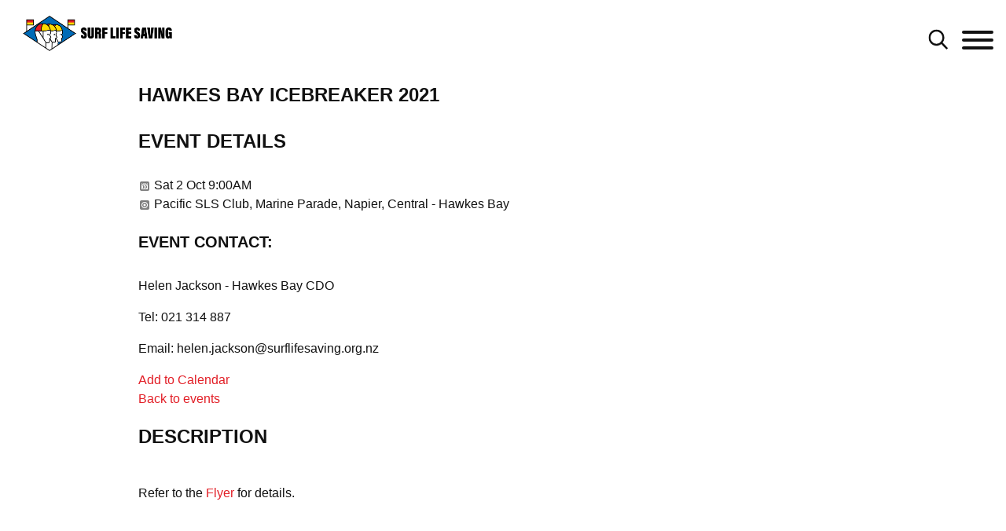

--- FILE ---
content_type: text/html; charset=utf-8
request_url: https://www.surflifesaving.org.nz/calendar/2021/october/hawkes-bay-icebreaker-2021
body_size: 18150
content:

<!DOCTYPE html>
<html class="no-js" lang="">
<head>
    <meta charset="utf-8">
    <meta http-equiv="X-UA-Compatible" content="IE=edge,chrome=1">
        <link rel="canonical" href="https:///calendar/2021/october/hawkes-bay-icebreaker-2021" />

    <title> Surf Lifesaving NZ - Hawkes Bay Icebreaker 2021</title>

    <meta name="viewport" content="width=device-width, initial-scale=1.0">
    <meta name="description" content="The surf calendar shows a list of all events across the organisation including sport, lifesaving, organisation and more" />
    <meta name="keywords" content="Calendar, " />

    <script type="text/javascript" src="https://ajax.googleapis.com/ajax/libs/jquery/1.11.3/jquery.min.js"></script>


    <link rel="shortcut icon" type="image/x-icon" href="/favicon.ico" />

    <link rel="stylesheet" href="https://fonts.googleapis.com/css?family=Righteous|Titan&#x2B;One">

    
    <link rel="stylesheet" href="/css/fonts.css?v=_aNd69H7e-DiewAxDDgLU37NsmQ_N-J3E6cq7ifrhtE" />
    <link rel="stylesheet" href="/css/slick.css?v=igZ1O_aKRurpLuGJssQ0H-isykSdS_qAd7h2MpcedB8" />
    <link rel="stylesheet" href="/css/main.css?v=dt7WYfz9j372sPeuRu6FHBZVO5nvCxP_LM3IeNLZKhU" />


    
        
    <!-- Google Tag Manager -->
    <script nonce="g&#x2B;GwcXQIapSAbRO0HwQnD9jo">
        (function (w, d, s, l, i) {
            w[l] = w[l] || []; w[l].push({
                'gtm.start':
                    new Date().getTime(), event: 'gtm.js'
            }); var f = d.getElementsByTagName(s)[0],
                j = d.createElement(s), dl = l != 'dataLayer' ? '&l=' + l : ''; j.async = true; j.src =
                    'https://www.googletagmanager.com/gtm.js?id=' + i + dl; f.parentNode.insertBefore(j, f);
        })(window, document, 'script', 'dataLayer', 'GTM-PRSSQWT');</script>
    <!-- End Google Tag Manager -->

    
</head>
<body>
    <nav>
    <div class="container-wide">
        <div class="row desktop-nav">
            <div class="col-xs-12">
                <ul class="external-links pull-right">
                        <li>
                            <a href="https://memberportal.surflifesaving.org.nz/">Member Portal</a>
                        </li>

                        <li>
                            <a href="https://www.facebook.com/surflifesaving" target="_blank">
                                <img class="social-logo" src="/images/social/facebook.png" />
                            </a>
                        </li>
                        <li>
                            <a href="https://www.youtube.com/channel/UC8_sAC1IXaYZcENqh2EdmLQ?view_as=subscriber" target="_blank">
                                <img class="social-logo youtube" src="/images/social/youtube.png" />
                            </a>
                        </li>
                        <li>
                            <a href="https://www.instagram.com/surflifesavingnz/" target="_blank">
                                <img class="social-logo" src="/images/social/instagram.png" />
                            </a>
                        </li>
                        <li>
                            <a href="https://www.twitter.com/slsnz" target="_blank">
                                <img class="social-logo twitter" src="/images/social/twitter.png" />
                            </a>
                        </li>

                </ul>
            </div>
        </div>
            <div class="row desktop-nav search-nav animated fadeIn hidden">
                <div class="col-xs-2">
                    <a href="/"><img class="logo" src="/images/logos/SLSNZ-Logo-19-2025-Hoz.png" /></a>
                </div>
                <div class="col-xs-10">
                    <div class="search-menu">
                        <form action="/search/">
                            <input type="text" name="t" class="search-text" placeholder="Search entire site" />
                            <input type="submit" value="Search" class="btn" />
                        </form>
                        <a href="#" class="search-btn text-red">Cancel</a>
                    </div>
                        <div class="most-popular">
                            <h4 class="text-black">Most Popular</h4>
                            <ul>
                                    <li>
                                        <a href="" target="_blank"></a>
                                    </li>

                            </ul>
                        </div>
                </div>
            </div>
        <div class="row desktop-nav main animated fadeIn">
            <div class="col-xs-2">
                <a href="/"><img class="logo" src="/images/logos/SLSNZ-Logo-19-2025-Hoz.png" /></a>
            </div>
            <div class="col-xs-10 main-nav">
                <ul class="top-level">
        <li class="top-level-list">
                <a class="navigation has-children top-level-link" href="/about-us/">
                    About Us
                </a>

                <ul class="sub-level">
                            <li>
        <a href="/about-us/what-we-do/" class="navigation navigation--link " target="_self"><span>What We Do</span></a>

                            </li>
                            <li>
        <a href="/about-us/governance/" class="navigation navigation--link has-children " target="_self"><span>Governance</span></a>
            <ul class="sub-level side-menu">
                <li>
        <a href="/about-us/governance/our-board/" class="navigation navigation--link " target="_self"><span>Our Board</span></a>
                </li>
                <li>
        <a href="/about-us/governance/constitution/" class="navigation navigation--link " target="_self"><span>Constitution</span></a>
                </li>
                <li>
        <a href="/about-us/governance/strategic-plan-summary/" class="navigation navigation--link " target="_self"><span>Strategic Plan Summary</span></a>
                </li>
            </ul>

                            </li>
                            <li>
        <a href="/about-us/contact-us/" class="navigation navigation--link has-children " target="_self"><span>Contact Us</span></a>
            <ul class="sub-level side-menu">
                <li>
        <a href="/about-us/contact-us/offices/" class="navigation navigation--link " target="_self"><span>Offices</span></a>
                </li>
                <li>
        <a href="/about-us/contact-us/our-team/" class="navigation navigation--link " target="_self"><span>Our Team</span></a>
                </li>
            </ul>

                            </li>
                            <li>
        <a href="/about-us/key-documents/" class="navigation navigation--link has-children " target="_self"><span>Key Documents</span></a>
            <ul class="sub-level side-menu">
                <li>
        <a href="/about-us/key-documents/regulations/" class="navigation navigation--link " target="_self"><span>Regulations</span></a>
                </li>
                <li>
        <a href="/about-us/key-documents/policies/" class="navigation navigation--link " target="_self"><span>Policies</span></a>
                </li>
                <li>
        <a href="/club-management/national-standard-operating-procedures/" class="navigation navigation--link "><span>National Standard Operating Procedures</span></a>
                </li>
                <li>
        <a href="/about-us/key-documents/patrol-statistics/" class="navigation navigation--link " target="_self"><span>Patrol Statistics</span></a>
                </li>
                <li>
        <a href="/about-us/key-documents/annual-reports/" class="navigation navigation--link " target="_self"><span>Annual Reports</span></a>
                </li>
            </ul>

                            </li>
                            <li>
        <a href="/about-us/honours-awards/" class="navigation navigation--link has-children " target="_self"><span>Honours Awards</span></a>
            <ul class="sub-level side-menu">
                <li>
        <a href="/about-us/honours-awards/life-members/" class="navigation navigation--link " target="_self"><span>Life Members</span></a>
                </li>
                <li>
        <a href="/about-us/honours-awards/50-year-badges/" class="navigation navigation--link " target="_self"><span>50 Year Badges</span></a>
                </li>
                <li>
        <a href="/about-us/honours-awards/distinguished-service-awards/" class="navigation navigation--link " target="_self"><span>Distinguished Service Awards</span></a>
                </li>
                <li>
        <a href="/about-us/honours-awards/service-awards/" class="navigation navigation--link " target="_self"><span>Service Awards</span></a>
                </li>
                <li>
        <a href="/about-us/honours-awards/lifeguard-of-the-year/" class="navigation navigation--link " target="_self"><span>Lifeguard of the Year</span></a>
                </li>
                <li>
        <a href="/about-us/honours-awards/bp-rescue-of-the-year/" class="navigation navigation--link has-children " target="_self"><span>bp Rescue of the Year</span></a>
            <ul class="sub-level side-menu">
                <li>
        <a href="/about-us/honours-awards/bp-rescue-of-the-year/bp-rescue-of-the-month/" class="navigation navigation--link " target="_self"><span>bp Rescue of the Month</span></a>
                </li>
            </ul>
                </li>
                <li>
        <a href="/about-us/honours-awards/volunteer-of-the-year/" class="navigation navigation--link " target="_self"><span>Volunteer of the Year</span></a>
                </li>
                <li>
        <a href="/sport/high-performance/nz-team-history/sport-hall-of-fame/" class="navigation navigation--link "><span>Sport Hall of Fame</span></a>
                </li>
            </ul>

                            </li>
                            <li>
        <a href="/about-us/awards-of-excellence/" class="navigation navigation--link " target="_self"><span>Awards of Excellence</span></a>

                            </li>
                            <li>
        <a href="/about-us/history/" class="navigation navigation--link has-children " target="_self"><span>History</span></a>
            <ul class="sub-level side-menu">
                <li>
        <a href="/about-us/history/surf-life-saving-library/" class="navigation navigation--link " target="_self"><span>Surf Life Saving Library</span></a>
                </li>
            </ul>

                            </li>
                            <li>
        <a href="/about-us/calendar/" class="navigation navigation--link " target="_self"><span>Calendar</span></a>

                            </li>
                            <li>
        <a href="/news/" class="navigation navigation--link "><span>News</span></a>

                            </li>
                            <li>
        <a href="/about-us/newsletters/" class="navigation navigation--link has-children " target="_self"><span>Newsletters</span></a>
            <ul class="sub-level side-menu">
                <li>
        <a href="/about-us/newsletters/member-news/" class="navigation navigation--link " target="_self"><span>Member News</span></a>
                </li>
                <li>
        <a href="/about-us/newsletters/club-mail/" class="navigation navigation--link " target="_self"><span>Club Mail</span></a>
                </li>
            </ul>

                            </li>
                </ul>
        </li>
        <li class="top-level-list">
                <a class="navigation has-children top-level-link" href="/stay-safe/">
                    Stay Safe
                </a>

                <ul class="sub-level">
                            <li>
        <a href="/stay-safe/find-a-lifeguarded-beach/" class="navigation navigation--link " target="_self"><span>Find a Lifeguarded Beach</span></a>

                            </li>
                            <li>
        <a href="/stay-safe/beach-safety-messages/" class="navigation navigation--link " target="_self"><span>Beach Safety Messages</span></a>

                            </li>
                            <li>
        <a href="/stay-safe/beach-hazards/" class="navigation navigation--link has-children " target="_self"><span>Beach Hazards</span></a>
            <ul class="sub-level side-menu">
                <li>
        <a href="/stay-safe/beach-hazards/rips/" class="navigation navigation--link " target="_self"><span>Rips</span></a>
                </li>
                <li>
        <a href="/stay-safe/beach-hazards/tides/" class="navigation navigation--link " target="_self"><span>Tides</span></a>
                </li>
                <li>
        <a href="/stay-safe/beach-hazards/waves/" class="navigation navigation--link " target="_self"><span>Waves</span></a>
                </li>
                <li>
        <a href="/stay-safe/beach-hazards/holes/" class="navigation navigation--link " target="_self"><span>Holes</span></a>
                </li>
                <li>
        <a href="/stay-safe/beach-hazards/sun/" class="navigation navigation--link " target="_self"><span>Sun</span></a>
                </li>
            </ul>

                            </li>
                            <li>
        <a href="/stay-safe/activity-hazards/" class="navigation navigation--link has-children " target="_self"><span>Activity Hazards</span></a>
            <ul class="sub-level side-menu">
                <li>
        <a href="/stay-safe/activity-hazards/rock-fishing/" class="navigation navigation--link " target="_self"><span>Rock Fishing</span></a>
                </li>
                <li>
        <a href="/stay-safe/activity-hazards/kai-gathering/" class="navigation navigation--link " target="_self"><span>Kai Gathering</span></a>
                </li>
                <li>
        <a href="/stay-safe/activity-hazards/surfing/" class="navigation navigation--link " target="_self"><span>Surfing</span></a>
                </li>
                <li>
        <a href="/stay-safe/activity-hazards/inflatable-toys/" class="navigation navigation--link " target="_self"><span>Inflatable Toys</span></a>
                </li>
                <li>
        <a href="/stay-safe/activity-hazards/open-water-swimming/" class="navigation navigation--link " target="_self"><span>Open Water Swimming</span></a>
                </li>
            </ul>

                            </li>
                            <li>
        <a href="/stay-safe/beach-coastal-safety-report/" class="navigation navigation--link " target="_self"><span>Beach &amp; Coastal Safety Report</span></a>

                            </li>
                            <li>
        <a href="/stay-safe/beach-coastal-safety-guidelines/" class="navigation navigation--link has-children " target="_self"><span>Beach &amp; Coastal Safety Guidelines</span></a>
            <ul class="sub-level side-menu">
                <li>
        <a href="/stay-safe/beach-coastal-safety-guidelines/public-rescue-equipment/" class="navigation navigation--link " target="_self"><span>Public Rescue Equipment</span></a>
                </li>
            </ul>

                            </li>
                            <li>
        <a href="/stay-safe/surf-education/" class="navigation navigation--link has-children " target="_self"><span>Surf Education</span></a>
            <ul class="sub-level side-menu">
                <li>
        <a href="/stay-safe/surf-education/beach-education/" class="navigation navigation--link " target="_self"><span>Beach Education</span></a>
                </li>
                <li>
        <a href="/stay-safe/surf-education/surf-to-school/" class="navigation navigation--link " target="_self"><span>Surf To School</span></a>
                </li>
            </ul>

                            </li>
                            <li>
        <a href="/stay-safe/event-safety/" class="navigation navigation--link " target="_self"><span>Event Safety</span></a>

                            </li>
                </ul>
        </li>
        <li class="top-level-list">
                <a class="navigation has-children top-level-link" href="/support-us/">
                    Support Us
                </a>

                <ul class="sub-level">
                            <li>
        <a href="/support-us/regular-giving/" class="navigation navigation--link " target="_self"><span>Regular Giving</span></a>

                            </li>
                            <li>
        <a href="/support-us/payroll-giving/" class="navigation navigation--link " target="_self"><span>Payroll Giving</span></a>

                            </li>
                            <li>
        <a href="/support-us/fundraise-for-us/" class="navigation navigation--link " target="_self"><span>Fundraise For Us</span></a>

                            </li>
                            <li>
        <a href="/support-us/become-a-life-guardian/" class="navigation navigation--link " target="_self"><span>Become a Life Guardian</span></a>

                            </li>
                            <li>
        <a href="/support-us/involve-your-business/" class="navigation navigation--link " target="_self"><span>Involve Your Business</span></a>

                            </li>
                            <li>
        <a href="/support-us/slsnz-foundation/" class="navigation navigation--link " target="_self"><span>SLSNZ Foundation</span></a>

                            </li>
                            <li>
        <a href="/support-us/our-partners/" class="navigation navigation--link has-children " target="_self"><span>Our Partners</span></a>
            <ul class="sub-level side-menu">
                <li>
        <a href="/support-us/our-partners/bp/" class="navigation navigation--link " target="_self"><span>BP</span></a>
                </li>
                <li>
        <a href="/support-us/our-partners/sunscreen-partner/" class="navigation navigation--link " target="_self"><span>Sunscreen Partner</span></a>
                </li>
            </ul>

                            </li>
                            <li>
        <a href="/support-us/our-funders/" class="navigation navigation--link " target="_self"><span>Our Funders</span></a>

                            </li>
                            <li>
        <a href="/support-us/donate-today/" class="navigation navigation--link " target="_self"><span>Donate Today</span></a>

                            </li>
                </ul>
        </li>
        <li class="top-level-list">
                <a class="navigation has-children top-level-link" href="/join-us/">
                    Join Us
                </a>

                <ul class="sub-level">
                            <li>
        <a href="/join-us/volunteer/" class="navigation navigation--link " target="_self"><span>Volunteer</span></a>

                            </li>
                            <li>
        <a href="/join-us/become-a-surf-lifeguard/" class="navigation navigation--link " target="_self"><span>Become a Surf Lifeguard</span></a>

                            </li>
                            <li>
        <a href="/join-us/patrol-support/" class="navigation navigation--link " target="_self"><span>Patrol Support</span></a>

                            </li>
                            <li>
        <a href="/join-us/junior-surf/" class="navigation navigation--link " target="_self"><span>Junior Surf</span></a>

                            </li>
                            <li>
        <a href="/join-us/find-a-surf-life-saving-club/" class="navigation navigation--link " target="_self"><span>Find a Surf Life Saving Club</span></a>

                            </li>
                            <li>
        <a href="/join-us/membership/" class="navigation navigation--link " target="_self"><span>Membership</span></a>

                            </li>
                            <li>
        <a href="/join-us/vacancies/" class="navigation navigation--link " target="_self"><span>Vacancies</span></a>

                            </li>
                </ul>
        </li>
        <li class="top-level-list">
                <a class="navigation has-children top-level-link" href="/lifesaving/">
                    Lifesaving
                </a>

                <ul class="sub-level">
                            <li>
        <a href="/lifesaving/lifeguard-education/" class="navigation navigation--link has-children " target="_self"><span>Lifeguard Education</span></a>
            <ul class="sub-level side-menu">
                <li>
        <a href="/lifesaving/lifeguard-education/patrol-support/" class="navigation navigation--link " target="_self"><span>Patrol Support</span></a>
                </li>
                <li>
        <a href="/lifesaving/lifeguard-education/surf-lifeguard-award/" class="navigation navigation--link " target="_self"><span>Surf Lifeguard Award</span></a>
                </li>
                <li>
        <a href="/lifesaving/lifeguard-education/first-aid/" class="navigation navigation--link " target="_self"><span>First Aid</span></a>
                </li>
                <li>
        <a href="/lifesaving/lifeguard-education/board-rescue/" class="navigation navigation--link " target="_self"><span>Board Rescue</span></a>
                </li>
                <li>
        <a href="/lifesaving/lifeguard-education/rock-training-rescue/" class="navigation navigation--link " target="_self"><span>Rock Training &amp; Rescue</span></a>
                </li>
                <li>
        <a href="/lifesaving/lifeguard-education/radio-communication/" class="navigation navigation--link " target="_self"><span>Radio Communication</span></a>
                </li>
                <li>
        <a href="/lifesaving/lifeguard-education/surfcom-module/" class="navigation navigation--link " target="_self"><span>SurfCom Module</span></a>
                </li>
                <li>
        <a href="/lifesaving/lifeguard-education/maritime-vhf-operators-certificate/" class="navigation navigation--link " target="_self"><span>Maritime VHF Operator&#x27;s Certificate</span></a>
                </li>
                <li>
        <a href="/lifesaving/lifeguard-education/intermediate-lifeguard/" class="navigation navigation--link " target="_self"><span>Intermediate Lifeguard</span></a>
                </li>
                <li>
        <a href="/lifesaving/lifeguard-education/vice-patrol-captain/" class="navigation navigation--link " target="_self"><span>Vice Patrol Captain</span></a>
                </li>
                <li>
        <a href="/lifesaving/lifeguard-education/patrol-captain/" class="navigation navigation--link " target="_self"><span>Patrol Captain</span></a>
                </li>
                <li>
        <a href="/lifesaving/lifeguard-education/advanced-lifeguard/" class="navigation navigation--link " target="_self"><span>Advanced Lifeguard</span></a>
                </li>
                <li>
        <a href="/lifesaving/lifeguard-education/recognition-of-prior-learning-rpl/" class="navigation navigation--link " target="_self"><span>Recognition of Prior Learning (RPL)</span></a>
                </li>
            </ul>

                            </li>
                            <li>
        <a href="/lifesaving/powercraft-education/" class="navigation navigation--link has-children " target="_self"><span>Powercraft Education</span></a>
            <ul class="sub-level side-menu">
                <li>
        <a href="/lifesaving/powercraft-education/fuel-handling/" class="navigation navigation--link " target="_self"><span>Fuel Handling</span></a>
                </li>
                <li>
        <a href="/lifesaving/powercraft-education/irb-crewperson/" class="navigation navigation--link " target="_self"><span>IRB Crewperson</span></a>
                </li>
                <li>
        <a href="/lifesaving/powercraft-education/irb-driver/" class="navigation navigation--link " target="_self"><span>IRB Driver</span></a>
                </li>
                <li>
        <a href="/lifesaving/powercraft-education/rescue-water-craft/" class="navigation navigation--link " target="_self"><span>Rescue Water Craft</span></a>
                </li>
            </ul>

                            </li>
                            <li>
        <a href="/lifesaving/instructor-education/" class="navigation navigation--link has-children " target="_self"><span>Instructor Education</span></a>
            <ul class="sub-level side-menu">
                <li>
        <a href="/lifesaving/instructor-education/surf-lifeguard/" class="navigation navigation--link " target="_self"><span>Surf Lifeguard</span></a>
                </li>
                <li>
        <a href="/lifesaving/instructor-education/irb/" class="navigation navigation--link " target="_self"><span>IRB</span></a>
                </li>
                <li>
        <a href="/lifesaving/instructor-education/rescue-water-craft/" class="navigation navigation--link " target="_self"><span>Rescue Water Craft</span></a>
                </li>
                <li>
        <a href="/lifesaving/instructor-education/rock-training-rescue/" class="navigation navigation--link " target="_self"><span>Rock Training &amp; Rescue</span></a>
                </li>
            </ul>

                            </li>
                            <li>
        <a href="/lifesaving/examiner-education/" class="navigation navigation--link has-children " target="_self"><span>Examiner Education</span></a>
            <ul class="sub-level side-menu">
                <li>
        <a href="/lifesaving/examiner-education/surf-lifeguard/" class="navigation navigation--link " target="_self"><span>Surf Lifeguard</span></a>
                </li>
                <li>
        <a href="/lifesaving/examiner-education/irb/" class="navigation navigation--link " target="_self"><span>IRB</span></a>
                </li>
                <li>
        <a href="/lifesaving/examiner-education/rescue-water-craft/" class="navigation navigation--link " target="_self"><span>Rescue Water Craft</span></a>
                </li>
            </ul>

                            </li>
                            <li>
        <a href="/lifesaving/lifesaving-resources/" class="navigation navigation--link has-children " target="_self"><span>Lifesaving Resources</span></a>
            <ul class="sub-level side-menu">
                <li>
        <a href="/lifesaving/lifesaving-resources/refreshers/" class="navigation navigation--link " target="_self"><span>Refreshers</span></a>
                </li>
                <li>
        <a href="/lifesaving/lifesaving-resources/sla-instructor-toolbox/" class="navigation navigation--link " target="_self"><span>SLA Instructor Toolbox</span></a>
                </li>
            </ul>

                            </li>
                            <li>
        <a href="/lifesaving/online-learning/" class="navigation navigation--link " target="_self"><span>Online Learning</span></a>

                            </li>
                            <li>
        <a href="/lifesaving/junior-surf/" class="navigation navigation--link has-children " target="_self"><span>Junior Surf</span></a>
            <ul class="sub-level side-menu">
                <li>
        <a href="/lifesaving/junior-surf/group-leader-course/" class="navigation navigation--link " target="_self"><span>Group Leader Course</span></a>
                </li>
                <li>
        <a href="/lifesaving/junior-surf/group-leader-resources/" class="navigation navigation--link " target="_self"><span>Group Leader Resources</span></a>
                </li>
                <li>
        <a href="/lifesaving/junior-surf/rookie-lifeguard-programme/" class="navigation navigation--link " target="_self"><span>Rookie Lifeguard Programme</span></a>
                </li>
            </ul>

                            </li>
                            <li>
        <a href="/lifesaving/search-rescue/" class="navigation navigation--link has-children " target="_self"><span>Search &amp; Rescue</span></a>
            <ul class="sub-level side-menu">
                <li>
        <a href="/lifesaving/search-rescue/sar-education/" class="navigation navigation--link " target="_self"><span>SAR Education</span></a>
                </li>
            </ul>

                            </li>
                            <li>
        <a href="/club-management/wellbeing/#wellbeing" class="navigation navigation--link "><span>Wellbeing</span></a>

                            </li>
                            <li>
        <a href="/calendar/" class="navigation navigation--link "><span>Lifesaving Calendar</span></a>

                            </li>
                </ul>
        </li>
        <li class="top-level-list">
                <a class="navigation has-children top-level-link" href="/sport/">
                    Sport
                </a>

                <ul class="sub-level">
                            <li>
        <a href="/calendar/2026/january/2026-bp-north-island-irb-championships/" class="navigation navigation--link "><span>2026 bp North Island IRB Championships</span></a>

                            </li>
                            <li>
        <a href="/sport/about-sport/" class="navigation navigation--link " target="_self"><span>About Sport</span></a>

                            </li>
                            <li>
        <a href="https://www.surflifesaving.org.nz/calendar" class="navigation navigation--link " target="_blank"><span>Sport Calendar</span></a>

                            </li>
                            <li>
        <a href="/sport/national-competitions/" class="navigation navigation--link has-children " target="_self"><span>National Competitions</span></a>
            <ul class="sub-level side-menu">
                <li>
        <a href="https://www.surflifesaving.org.nz/calendar/2026/january/2026-bp-north-island-irb-championships" class="navigation navigation--link " target="_blank"><span>2026 bp NI IRB Championships</span></a>
                </li>
                <li>
        <a href="https://www.surflifesaving.org.nz/calendar/2026/february/oceans-26-festival-of-junior-lifesaving" class="navigation navigation--link " target="_blank"><span>Oceans 26</span></a>
                </li>
                <li>
        <a href="https://www.surflifesaving.org.nz/calendar/2026/march/2026-aon-new-zealand-surf-lifesaving-championships" class="navigation navigation--link " target="_blank"><span>2026 Aon NZ Surf Lifesaving Championships</span></a>
                </li>
                <li>
        <a href="https://www.surflifesaving.org.nz/calendar/2026/march/2026-bp-new-zealand-irb-championships" class="navigation navigation--link " target="_blank"><span>2026 bp NZ IRB Championships</span></a>
                </li>
                <li>
        <a href="/sport/national-competitions/nz-surf-boat-series/" class="navigation navigation--link " target="_self"><span>NZ Surf Boat Series</span></a>
                </li>
                <li>
        <a href="/sport/national-competitions/international-surf-rescue-challenge-2025/" class="navigation navigation--link " target="_self"><span>International Surf Rescue Challenge 2025</span></a>
                </li>
                <li>
        <a href="/sport/national-competitions/results/" class="navigation navigation--link " target="_self"><span>Results</span></a>
                </li>
            </ul>

                            </li>
                            <li>
        <a href="/sport/sport-resources/" class="navigation navigation--link has-children " target="_self"><span>Sport Resources</span></a>
            <ul class="sub-level side-menu">
                <li>
        <a href="/club-management/committees/sport/" class="navigation navigation--link "><span>Volunteer Committees &amp; Working Groups</span></a>
                </li>
            </ul>

                            </li>
                            <li>
        <a href="/sport/event-lifeguards/" class="navigation navigation--link " target="_self"><span>Event Lifeguards</span></a>

                            </li>
                            <li>
        <a href="/sport/coaches-officials/" class="navigation navigation--link has-children " target="_self"><span>Coaches &amp; Officials</span></a>
            <ul class="sub-level side-menu">
                <li>
        <a href="/sport/coaches-officials/officials-courses/" class="navigation navigation--link " target="_self"><span>Officials Courses</span></a>
                </li>
                <li>
        <a href="/sport/coaches-officials/coaching-courses/" class="navigation navigation--link " target="_self"><span>Coaching Courses</span></a>
                </li>
                <li>
        <a href="/sport/coaches-officials/recognition-of-prior-learning-rpl/" class="navigation navigation--link " target="_self"><span>Recognition of Prior Learning (RPL)</span></a>
                </li>
                <li>
        <a href="/sport/coaches-officials/club-cap-guide/" class="navigation navigation--link " target="_self"><span>Club Cap Guide</span></a>
                </li>
            </ul>

                            </li>
                            <li>
        <a href="/sport/high-performance/" class="navigation navigation--link has-children " target="_self"><span>High Performance</span></a>
            <ul class="sub-level side-menu">
                <li>
        <a href="/sport/high-performance/new-zealand-teams-and-squads/" class="navigation navigation--link has-children " target="_self"><span>New Zealand Teams and Squads</span></a>
            <ul class="sub-level side-menu">
                <li>
        <a href="/sport/high-performance/new-zealand-teams-and-squads/hp-support-personnel/" class="navigation navigation--link " target="_self"><span>HP Support Personnel</span></a>
                </li>
            </ul>
                </li>
                <li>
        <a href="/sport/high-performance/resources/" class="navigation navigation--link has-children " target="_self"><span>Resources</span></a>
            <ul class="sub-level side-menu">
                <li>
        <a href="/sport/high-performance/resources/athlete-selections/" class="navigation navigation--link " target="_self"><span>Athlete Selections</span></a>
                </li>
                <li>
        <a href="/sport/high-performance/resources/scholarships/" class="navigation navigation--link " target="_self"><span>Scholarships</span></a>
                </li>
                <li>
        <a href="/sport/high-performance/resources/sport-integrity/" class="navigation navigation--link " target="_self"><span>Sport Integrity</span></a>
                </li>
            </ul>
                </li>
                <li>
        <a href="/sport/high-performance/hp-competitions/" class="navigation navigation--link " target="_self"><span>HP Competitions</span></a>
                </li>
                <li>
        <a href="/sport/high-performance/nz-team-history/" class="navigation navigation--link has-children " target="_self"><span>NZ Team History</span></a>
            <ul class="sub-level side-menu">
                <li>
        <a href="/sport/high-performance/nz-team-history/world-champs/" class="navigation navigation--link " target="_self"><span>World Champs</span></a>
                </li>
                <li>
        <a href="/sport/high-performance/nz-team-history/surf-rescue-challenge/" class="navigation navigation--link " target="_self"><span>Surf Rescue Challenge</span></a>
                </li>
                <li>
        <a href="/sport/high-performance/nz-team-history/sanyo-cup/" class="navigation navigation--link " target="_self"><span>Sanyo Cup</span></a>
                </li>
                <li>
        <a href="/sport/high-performance/nz-team-history/surf-boats/" class="navigation navigation--link " target="_self"><span>Surf Boats</span></a>
                </li>
                <li>
        <a href="/sport/high-performance/nz-team-history/tours-events/" class="navigation navigation--link " target="_self"><span>Tours &amp; Events</span></a>
                </li>
                <li>
        <a href="/sport/high-performance/nz-team-history/sport-hall-of-fame/" class="navigation navigation--link " target="_self"><span>Sport Hall of Fame</span></a>
                </li>
            </ul>
                </li>
                <li>
        <a href="/sport/high-performance/hp-partners/" class="navigation navigation--link " target="_self"><span>HP Partners</span></a>
                </li>
            </ul>

                            </li>
                            <li>
        <a href="/club-management/wellbeing/" class="navigation navigation--link " target="_blank"><span>Wellbeing</span></a>

                            </li>
                </ul>
        </li>
        <li class="top-level-list">
                <a class="navigation has-children top-level-link" href="/club-management/">
                    Club Management
                </a>

                <ul class="sub-level">
                            <li>
        <a href="/club-management/club-support-model-review/" class="navigation navigation--link " target="_self"><span>Club Support Model Review</span></a>

                            </li>
                            <li>
        <a href="/club-management/administration/" class="navigation navigation--link has-children " target="_self"><span>Administration</span></a>
            <ul class="sub-level side-menu">
                <li>
        <a href="/club-management/administration/volunteer-recruitment/" class="navigation navigation--link " target="_self"><span>Volunteer Recruitment</span></a>
                </li>
                <li>
        <a href="/club-management/administration/patrol-membership-database-pam/" class="navigation navigation--link " target="_self"><span>Patrol &amp; Membership Database (PAM)</span></a>
                </li>
                <li>
        <a href="/club-management/administration/insurance/" class="navigation navigation--link " target="_self"><span>Insurance</span></a>
                </li>
                <li>
        <a href="/club-management/administration/club-shop/" class="navigation navigation--link " target="_self"><span>Club Shop</span></a>
                </li>
                <li>
        <a href="/club-management/administration/sports-equipment/" class="navigation navigation--link " target="_self"><span>Sports Equipment</span></a>
                </li>
                <li>
        <a href="/club-management/administration/lifesaving-equipment/" class="navigation navigation--link " target="_self"><span>Lifesaving Equipment</span></a>
                </li>
                <li>
        <a href="/club-management/administration/brand-guidelines/" class="navigation navigation--link " target="_self"><span>Brand Guidelines</span></a>
                </li>
            </ul>

                            </li>
                            <li>
        <a href="/club-management/club-governance/" class="navigation navigation--link has-children " target="_self"><span>Club Governance</span></a>
            <ul class="sub-level side-menu">
                <li>
        <a href="/club-management/club-governance/club-constitutions/" class="navigation navigation--link " target="_self"><span>Club Constitutions</span></a>
                </li>
                <li>
        <a href="/club-management/club-governance/agm-guidelines/" class="navigation navigation--link " target="_self"><span>AGM Guidelines</span></a>
                </li>
                <li>
        <a href="/club-management/club-governance/conflicts-of-interest/" class="navigation navigation--link " target="_self"><span>Conflicts of Interest</span></a>
                </li>
                <li>
        <a href="/club-management/club-governance/club-complaints-policy/" class="navigation navigation--link " target="_self"><span>Club Complaints Policy</span></a>
                </li>
                <li>
        <a href="/club-management/club-governance/governance-tools-training/" class="navigation navigation--link " target="_self"><span>Governance Tools &amp; Training</span></a>
                </li>
                <li>
        <a href="/club-management/club-governance/club-income-generation-toolkits/" class="navigation navigation--link " target="_self"><span>Club Income Generation Toolkits</span></a>
                </li>
            </ul>

                            </li>
                            <li>
        <a href="/club-management/leadership/" class="navigation navigation--link has-children " target="_self"><span>Leadership</span></a>
            <ul class="sub-level side-menu">
                <li>
        <a href="/club-management/leadership/bp-leaders-for-life/" class="navigation navigation--link " target="_self"><span>bp Leaders For Life</span></a>
                </li>
                <li>
        <a href="/club-management/leadership/outward-bound-programmes/" class="navigation navigation--link " target="_self"><span>Outward Bound Programmes</span></a>
                </li>
                <li>
        <a href="/club-management/leadership/facilitator-training/" class="navigation navigation--link " target="_self"><span>Facilitator Training</span></a>
                </li>
                <li>
        <a href="/club-management/leadership/duke-of-edinburgh/" class="navigation navigation--link " target="_self"><span>Duke of Edinburgh</span></a>
                </li>
            </ul>

                            </li>
                            <li>
        <a href="/club-management/health-safety/" class="navigation navigation--link has-children " target="_self"><span>Health &amp; Safety</span></a>
            <ul class="sub-level side-menu">
                <li>
        <a href="/club-management/health-safety/our-approach/" class="navigation navigation--link has-children " target="_self"><span>Our Approach</span></a>
            <ul class="sub-level side-menu">
                <li>
        <a href="/club-management/health-safety/our-approach/level-one/" class="navigation navigation--link " target="_self"><span>Level One</span></a>
                </li>
                <li>
        <a href="/club-management/health-safety/our-approach/level-two/" class="navigation navigation--link " target="_self"><span>Level Two</span></a>
                </li>
                <li>
        <a href="/club-management/health-safety/our-approach/level-three/" class="navigation navigation--link " target="_self"><span>Level Three</span></a>
                </li>
                <li>
        <a href="/club-management/health-safety/our-approach/level-four/" class="navigation navigation--link " target="_self"><span>Level Four</span></a>
                </li>
            </ul>
                </li>
                <li>
        <a href="/club-management/health-safety/emergency-response-plans-incident-management/" class="navigation navigation--link " target="_self"><span>Emergency Response Plans &amp; Incident Management</span></a>
                </li>
                <li>
        <a href="/club-management/health-safety/member-protection-toolbox/" class="navigation navigation--link " target="_self"><span>Member Protection Toolbox</span></a>
                </li>
                <li>
        <a href="/club-management/health-safety/lessons-learnt/" class="navigation navigation--link " target="_self"><span>Lessons Learnt</span></a>
                </li>
            </ul>

                            </li>
                            <li>
        <a href="/club-management/wellbeing/" class="navigation navigation--link has-children " target="_self"><span>Wellbeing</span></a>
            <ul class="sub-level side-menu">
                <li>
        <a href="/club-management/wellbeing/slsnz-counselling-support/" class="navigation navigation--link " target="_self"><span>SLSNZ Counselling Support</span></a>
                </li>
            </ul>

                            </li>
                            <li>
        <a href="/club-management/committees/" class="navigation navigation--link has-children " target="_self"><span>Committees</span></a>
            <ul class="sub-level side-menu">
                <li>
        <a href="/club-management/committees/lifesaving/" class="navigation navigation--link " target="_self"><span>Lifesaving</span></a>
                </li>
                <li>
        <a href="/club-management/committees/search-and-rescue/" class="navigation navigation--link " target="_self"><span>Search and Rescue</span></a>
                </li>
                <li>
        <a href="/club-management/committees/powercraft/" class="navigation navigation--link " target="_self"><span>Powercraft</span></a>
                </li>
                <li>
        <a href="/club-management/committees/sport/" class="navigation navigation--link " target="_self"><span>Sport</span></a>
                </li>
                <li>
        <a href="/club-management/committees/infrastructure/" class="navigation navigation--link " target="_self"><span>Infrastructure</span></a>
                </li>
                <li>
        <a href="/club-management/committees/honours-and-awards/" class="navigation navigation--link " target="_self"><span>Honours and Awards</span></a>
                </li>
            </ul>

                            </li>
                            <li>
        <a href="/club-management/club-member-consultation/" class="navigation navigation--link has-children " target="_self"><span>Club &amp; Member Consultation</span></a>
            <ul class="sub-level side-menu">
                <li>
        <a href="/club-management/club-member-consultation/consultation-process/" class="navigation navigation--link " target="_self"><span>Consultation Process</span></a>
                </li>
                <li>
        <a href="/club-management/club-member-consultation/volunteer-strategy/" class="navigation navigation--link " target="_self"><span>Volunteer Strategy</span></a>
                </li>
                <li>
        <a href="/club-management/club-member-consultation/changes-to-the-patrol-captain-award/" class="navigation navigation--link " target="_self"><span>Changes to the  Patrol Captain Award</span></a>
                </li>
            </ul>

                            </li>
                            <li>
        <a href="/club-management/regional-activity-calendars/" class="navigation navigation--link " target="_self"><span>Regional Activity Calendars</span></a>

                            </li>
                            <li>
        <a href="/club-management/safeguarding-children/" class="navigation navigation--link " target="_self"><span>Safeguarding Children</span></a>

                            </li>
                </ul>
        </li>
                </ul>
                <ul class="top-level">
                        <li class="search">
                            <a href="/search/" class="search-link search-btn">
                                <svg width="24px" height="24px" viewBox="0 0 24 24" version="1.1" xmlns="http://www.w3.org/2000/svg" xmlns:xlink="http://www.w3.org/1999/xlink"><defs><path d="M21.707,20.293 L16.314,14.9 C17.403,13.504 18,11.799 18,10 C18,7.863 17.167,5.854 15.656,4.344 C14.146,2.832 12.137,2 10,2 C7.863,2 5.854,2.832 4.344,4.344 C2.833,5.854 2,7.863 2,10 C2,12.137 2.833,14.146 4.344,15.656 C5.854,17.168 7.863,18 10,18 C11.799,18 13.504,17.404 14.9,16.314 L20.293,21.706 L21.707,20.293 Z M10,16 C8.397,16 6.891,15.376 5.758,14.243 C4.624,13.11 4,11.603 4,10 C4,8.398 4.624,6.891 5.758,5.758 C6.891,4.624 8.397,4 10,4 C11.603,4 13.109,4.624 14.242,5.758 C15.376,6.891 16,8.398 16,10 C16,11.603 15.376,13.11 14.242,14.243 C13.109,15.376 11.603,16 10,16 Z" id="path-1"></path></defs><g id="Icon/Search" stroke="none" stroke-width="1" fill="none" fill-rule="evenodd"><polygon id="Bounding-Box" points="0 0 24 0 24 24 0 24"></polygon><mask id="mask-2" fill="white"><use xlink:href="#path-1"></use></mask><g id="Mask"></g><g id="Mixin/Fill/Black" mask="url(#mask-2)" fill="#111111"><rect id="Rectangle" x="0" y="0" width="24" height="24"></rect></g></g></svg>
                                <span>Search</span>
                            </a>
                        </li>
                            <li>
                                <a class="btn" href="/support-us/donate-today/">Donate Today</a>
                            </li>
                </ul>
            </div>
        </div>
        <div class="row mobile-nav">
            <div class="col-xs-6">
                <a href="/" class="logo-link"><img class="logo" src="/images/logos/SLSNZ-Logo-19-2025-Hoz.png" /></a>
            </div>
            <div class="col-xs-6">
                <div class="pull-right-flex">
                        <a href="#" class="search-btn">
                            <svg width="30.5px" height="30.5px" viewBox="0 0 24 24" version="1.1" xmlns="http://www.w3.org/2000/svg" xmlns:xlink="http://www.w3.org/1999/xlink"><defs><path d="M21.707,20.293 L16.314,14.9 C17.403,13.504 18,11.799 18,10 C18,7.863 17.167,5.854 15.656,4.344 C14.146,2.832 12.137,2 10,2 C7.863,2 5.854,2.832 4.344,4.344 C2.833,5.854 2,7.863 2,10 C2,12.137 2.833,14.146 4.344,15.656 C5.854,17.168 7.863,18 10,18 C11.799,18 13.504,17.404 14.9,16.314 L20.293,21.706 L21.707,20.293 Z M10,16 C8.397,16 6.891,15.376 5.758,14.243 C4.624,13.11 4,11.603 4,10 C4,8.398 4.624,6.891 5.758,5.758 C6.891,4.624 8.397,4 10,4 C11.603,4 13.109,4.624 14.242,5.758 C15.376,6.891 16,8.398 16,10 C16,11.603 15.376,13.11 14.242,14.243 C13.109,15.376 11.603,16 10,16 Z" id="mobil-path-1"></path></defs><g stroke="none" stroke-width="1" fill="none" fill-rule="evenodd"><polygon id="mobil-Bounding-Box" points="0 0 24 0 24 24 0 24"></polygon><mask id="mobil-mask-2" fill="white"><use xlink:href="#mobil-path-1"></use></mask><g id="mobil-Mask"></g><g id="Mixin/Fill/Black" mask="url(#mobil-mask-2)" fill="#111111"><rect id="mobil-Rectangle" x="0" y="0" width="24" height="24"></rect></g></g></svg>
                        </a>
                    <button type="button" class="btn btn-text nav-menu-btn hamburger hamburger--squeeze">
                        <span class="hamburger-box"><span class="hamburger-inner"></span></span>
                    </button>
                </div>
            </div>
        </div>
            <div class="row mobile-nav search-nav animated fadeIn hidden">
                <div class="col-xs-12">
                    <div class="search-menu">
                        <form action="/search/">
                            <input type="text" name="t" class="search-text" placeholder="Search entire site" />
                        </form>
                        <a href="#" class="search-btn text-red">Cancel</a>
                    </div>
                        <div class="most-popular">
                            <h4 class="text-black">Most Popular</h4>
                            <ul>
                                    <li>
                                        <a href="" target="_blank"></a>
                                    </li>

                            </ul>
                        </div>
                </div>
            </div>
        <div class="row mobile-nav mobile-nav-menu">
            <div class="col-xs-12">
                <ul>
        <li class="top-level-list">
                <a class="navigation has-children top-level-link" href="/about-us/">
                    About Us
                </a>

                <ul class="sub-level">
                                <li>
                                    <a href="/about-us/" class="navigation--parent-link"><span>About Us</span></a>
                                </li>
                            <li>
        <a href="/about-us/what-we-do/" class="navigation navigation--link " target="_self"><span>What We Do</span></a>

                            </li>
                            <li>
        <a href="/about-us/governance/" class="navigation navigation--link has-children " target="_self"><span>Governance</span></a>
            <ul class="sub-level">
                <li>
                    <a href="/about-us/governance/" class="navigation--parent-link"><span>Governance</span></a>
                </li>
                    <li>
        <a href="/about-us/governance/our-board/" class="navigation navigation--link " target="_self"><span>Our Board</span></a>
                    </li>
                    <li>
        <a href="/about-us/governance/constitution/" class="navigation navigation--link " target="_self"><span>Constitution</span></a>
                    </li>
                    <li>
        <a href="/about-us/governance/strategic-plan-summary/" class="navigation navigation--link " target="_self"><span>Strategic Plan Summary</span></a>
                    </li>
            </ul>

                            </li>
                            <li>
        <a href="/about-us/contact-us/" class="navigation navigation--link has-children " target="_self"><span>Contact Us</span></a>
            <ul class="sub-level">
                <li>
                    <a href="/about-us/contact-us/" class="navigation--parent-link"><span>Contact Us</span></a>
                </li>
                    <li>
        <a href="/about-us/contact-us/offices/" class="navigation navigation--link " target="_self"><span>Offices</span></a>
                    </li>
                    <li>
        <a href="/about-us/contact-us/our-team/" class="navigation navigation--link " target="_self"><span>Our Team</span></a>
                    </li>
            </ul>

                            </li>
                            <li>
        <a href="/about-us/key-documents/" class="navigation navigation--link has-children " target="_self"><span>Key Documents</span></a>
            <ul class="sub-level">
                <li>
                    <a href="/about-us/key-documents/" class="navigation--parent-link"><span>Key Documents</span></a>
                </li>
                    <li>
        <a href="/about-us/key-documents/regulations/" class="navigation navigation--link " target="_self"><span>Regulations</span></a>
                    </li>
                    <li>
        <a href="/about-us/key-documents/policies/" class="navigation navigation--link " target="_self"><span>Policies</span></a>
                    </li>
                    <li>
        <a href="/club-management/national-standard-operating-procedures/" class="navigation navigation--link "><span>National Standard Operating Procedures</span></a>
                    </li>
                    <li>
        <a href="/about-us/key-documents/patrol-statistics/" class="navigation navigation--link " target="_self"><span>Patrol Statistics</span></a>
                    </li>
                    <li>
        <a href="/about-us/key-documents/annual-reports/" class="navigation navigation--link " target="_self"><span>Annual Reports</span></a>
                    </li>
            </ul>

                            </li>
                            <li>
        <a href="/about-us/honours-awards/" class="navigation navigation--link has-children " target="_self"><span>Honours Awards</span></a>
            <ul class="sub-level">
                <li>
                    <a href="/about-us/honours-awards/" class="navigation--parent-link"><span>Honours Awards</span></a>
                </li>
                    <li>
        <a href="/about-us/honours-awards/life-members/" class="navigation navigation--link " target="_self"><span>Life Members</span></a>
                    </li>
                    <li>
        <a href="/about-us/honours-awards/50-year-badges/" class="navigation navigation--link " target="_self"><span>50 Year Badges</span></a>
                    </li>
                    <li>
        <a href="/about-us/honours-awards/distinguished-service-awards/" class="navigation navigation--link " target="_self"><span>Distinguished Service Awards</span></a>
                    </li>
                    <li>
        <a href="/about-us/honours-awards/service-awards/" class="navigation navigation--link " target="_self"><span>Service Awards</span></a>
                    </li>
                    <li>
        <a href="/about-us/honours-awards/lifeguard-of-the-year/" class="navigation navigation--link " target="_self"><span>Lifeguard of the Year</span></a>
                    </li>
                    <li>
        <a href="/about-us/honours-awards/bp-rescue-of-the-year/" class="navigation navigation--link has-children " target="_self"><span>bp Rescue of the Year</span></a>
            <ul class="sub-level">
                <li>
                    <a href="/about-us/honours-awards/bp-rescue-of-the-year/" class="navigation--parent-link"><span>bp Rescue of the Year</span></a>
                </li>
                    <li>
        <a href="/about-us/honours-awards/bp-rescue-of-the-year/bp-rescue-of-the-month/" class="navigation navigation--link " target="_self"><span>bp Rescue of the Month</span></a>
                    </li>
            </ul>
                    </li>
                    <li>
        <a href="/about-us/honours-awards/volunteer-of-the-year/" class="navigation navigation--link " target="_self"><span>Volunteer of the Year</span></a>
                    </li>
                    <li>
        <a href="/sport/high-performance/nz-team-history/sport-hall-of-fame/" class="navigation navigation--link "><span>Sport Hall of Fame</span></a>
                    </li>
            </ul>

                            </li>
                            <li>
        <a href="/about-us/awards-of-excellence/" class="navigation navigation--link " target="_self"><span>Awards of Excellence</span></a>

                            </li>
                            <li>
        <a href="/about-us/history/" class="navigation navigation--link has-children " target="_self"><span>History</span></a>
            <ul class="sub-level">
                <li>
                    <a href="/about-us/history/" class="navigation--parent-link"><span>History</span></a>
                </li>
                    <li>
        <a href="/about-us/history/surf-life-saving-library/" class="navigation navigation--link " target="_self"><span>Surf Life Saving Library</span></a>
                    </li>
            </ul>

                            </li>
                            <li>
        <a href="/about-us/calendar/" class="navigation navigation--link " target="_self"><span>Calendar</span></a>

                            </li>
                            <li>
        <a href="/news/" class="navigation navigation--link "><span>News</span></a>

                            </li>
                            <li>
        <a href="/about-us/newsletters/" class="navigation navigation--link has-children " target="_self"><span>Newsletters</span></a>
            <ul class="sub-level">
                <li>
                    <a href="/about-us/newsletters/" class="navigation--parent-link"><span>Newsletters</span></a>
                </li>
                    <li>
        <a href="/about-us/newsletters/member-news/" class="navigation navigation--link " target="_self"><span>Member News</span></a>
                    </li>
                    <li>
        <a href="/about-us/newsletters/club-mail/" class="navigation navigation--link " target="_self"><span>Club Mail</span></a>
                    </li>
            </ul>

                            </li>
                </ul>
        </li>
        <li class="top-level-list">
                <a class="navigation has-children top-level-link" href="/stay-safe/">
                    Stay Safe
                </a>

                <ul class="sub-level">
                                <li>
                                    <a href="/stay-safe/" class="navigation--parent-link"><span>Stay Safe</span></a>
                                </li>
                            <li>
        <a href="/stay-safe/find-a-lifeguarded-beach/" class="navigation navigation--link " target="_self"><span>Find a Lifeguarded Beach</span></a>

                            </li>
                            <li>
        <a href="/stay-safe/beach-safety-messages/" class="navigation navigation--link " target="_self"><span>Beach Safety Messages</span></a>

                            </li>
                            <li>
        <a href="/stay-safe/beach-hazards/" class="navigation navigation--link has-children " target="_self"><span>Beach Hazards</span></a>
            <ul class="sub-level">
                <li>
                    <a href="/stay-safe/beach-hazards/" class="navigation--parent-link"><span>Beach Hazards</span></a>
                </li>
                    <li>
        <a href="/stay-safe/beach-hazards/rips/" class="navigation navigation--link " target="_self"><span>Rips</span></a>
                    </li>
                    <li>
        <a href="/stay-safe/beach-hazards/tides/" class="navigation navigation--link " target="_self"><span>Tides</span></a>
                    </li>
                    <li>
        <a href="/stay-safe/beach-hazards/waves/" class="navigation navigation--link " target="_self"><span>Waves</span></a>
                    </li>
                    <li>
        <a href="/stay-safe/beach-hazards/holes/" class="navigation navigation--link " target="_self"><span>Holes</span></a>
                    </li>
                    <li>
        <a href="/stay-safe/beach-hazards/sun/" class="navigation navigation--link " target="_self"><span>Sun</span></a>
                    </li>
            </ul>

                            </li>
                            <li>
        <a href="/stay-safe/activity-hazards/" class="navigation navigation--link has-children " target="_self"><span>Activity Hazards</span></a>
            <ul class="sub-level">
                <li>
                    <a href="/stay-safe/activity-hazards/" class="navigation--parent-link"><span>Activity Hazards</span></a>
                </li>
                    <li>
        <a href="/stay-safe/activity-hazards/rock-fishing/" class="navigation navigation--link " target="_self"><span>Rock Fishing</span></a>
                    </li>
                    <li>
        <a href="/stay-safe/activity-hazards/kai-gathering/" class="navigation navigation--link " target="_self"><span>Kai Gathering</span></a>
                    </li>
                    <li>
        <a href="/stay-safe/activity-hazards/surfing/" class="navigation navigation--link " target="_self"><span>Surfing</span></a>
                    </li>
                    <li>
        <a href="/stay-safe/activity-hazards/inflatable-toys/" class="navigation navigation--link " target="_self"><span>Inflatable Toys</span></a>
                    </li>
                    <li>
        <a href="/stay-safe/activity-hazards/open-water-swimming/" class="navigation navigation--link " target="_self"><span>Open Water Swimming</span></a>
                    </li>
            </ul>

                            </li>
                            <li>
        <a href="/stay-safe/beach-coastal-safety-report/" class="navigation navigation--link " target="_self"><span>Beach &amp; Coastal Safety Report</span></a>

                            </li>
                            <li>
        <a href="/stay-safe/beach-coastal-safety-guidelines/" class="navigation navigation--link has-children " target="_self"><span>Beach &amp; Coastal Safety Guidelines</span></a>
            <ul class="sub-level">
                <li>
                    <a href="/stay-safe/beach-coastal-safety-guidelines/" class="navigation--parent-link"><span>Beach &amp; Coastal Safety Guidelines</span></a>
                </li>
                    <li>
        <a href="/stay-safe/beach-coastal-safety-guidelines/public-rescue-equipment/" class="navigation navigation--link " target="_self"><span>Public Rescue Equipment</span></a>
                    </li>
            </ul>

                            </li>
                            <li>
        <a href="/stay-safe/surf-education/" class="navigation navigation--link has-children " target="_self"><span>Surf Education</span></a>
            <ul class="sub-level">
                <li>
                    <a href="/stay-safe/surf-education/" class="navigation--parent-link"><span>Surf Education</span></a>
                </li>
                    <li>
        <a href="/stay-safe/surf-education/beach-education/" class="navigation navigation--link " target="_self"><span>Beach Education</span></a>
                    </li>
                    <li>
        <a href="/stay-safe/surf-education/surf-to-school/" class="navigation navigation--link " target="_self"><span>Surf To School</span></a>
                    </li>
            </ul>

                            </li>
                            <li>
        <a href="/stay-safe/event-safety/" class="navigation navigation--link " target="_self"><span>Event Safety</span></a>

                            </li>
                </ul>
        </li>
        <li class="top-level-list">
                <a class="navigation has-children top-level-link" href="/support-us/">
                    Support Us
                </a>

                <ul class="sub-level">
                                <li>
                                    <a href="/support-us/" class="navigation--parent-link"><span>Support Us</span></a>
                                </li>
                            <li>
        <a href="/support-us/regular-giving/" class="navigation navigation--link " target="_self"><span>Regular Giving</span></a>

                            </li>
                            <li>
        <a href="/support-us/payroll-giving/" class="navigation navigation--link " target="_self"><span>Payroll Giving</span></a>

                            </li>
                            <li>
        <a href="/support-us/fundraise-for-us/" class="navigation navigation--link " target="_self"><span>Fundraise For Us</span></a>

                            </li>
                            <li>
        <a href="/support-us/become-a-life-guardian/" class="navigation navigation--link " target="_self"><span>Become a Life Guardian</span></a>

                            </li>
                            <li>
        <a href="/support-us/involve-your-business/" class="navigation navigation--link " target="_self"><span>Involve Your Business</span></a>

                            </li>
                            <li>
        <a href="/support-us/slsnz-foundation/" class="navigation navigation--link " target="_self"><span>SLSNZ Foundation</span></a>

                            </li>
                            <li>
        <a href="/support-us/our-partners/" class="navigation navigation--link has-children " target="_self"><span>Our Partners</span></a>
            <ul class="sub-level">
                <li>
                    <a href="/support-us/our-partners/" class="navigation--parent-link"><span>Our Partners</span></a>
                </li>
                    <li>
        <a href="/support-us/our-partners/bp/" class="navigation navigation--link " target="_self"><span>BP</span></a>
                    </li>
                    <li>
        <a href="/support-us/our-partners/sunscreen-partner/" class="navigation navigation--link " target="_self"><span>Sunscreen Partner</span></a>
                    </li>
            </ul>

                            </li>
                            <li>
        <a href="/support-us/our-funders/" class="navigation navigation--link " target="_self"><span>Our Funders</span></a>

                            </li>
                            <li>
        <a href="/support-us/donate-today/" class="navigation navigation--link " target="_self"><span>Donate Today</span></a>

                            </li>
                </ul>
        </li>
        <li class="top-level-list">
                <a class="navigation has-children top-level-link" href="/join-us/">
                    Join Us
                </a>

                <ul class="sub-level">
                                <li>
                                    <a href="/join-us/" class="navigation--parent-link"><span>Join Us</span></a>
                                </li>
                            <li>
        <a href="/join-us/volunteer/" class="navigation navigation--link " target="_self"><span>Volunteer</span></a>

                            </li>
                            <li>
        <a href="/join-us/become-a-surf-lifeguard/" class="navigation navigation--link " target="_self"><span>Become a Surf Lifeguard</span></a>

                            </li>
                            <li>
        <a href="/join-us/patrol-support/" class="navigation navigation--link " target="_self"><span>Patrol Support</span></a>

                            </li>
                            <li>
        <a href="/join-us/junior-surf/" class="navigation navigation--link " target="_self"><span>Junior Surf</span></a>

                            </li>
                            <li>
        <a href="/join-us/find-a-surf-life-saving-club/" class="navigation navigation--link " target="_self"><span>Find a Surf Life Saving Club</span></a>

                            </li>
                            <li>
        <a href="/join-us/membership/" class="navigation navigation--link " target="_self"><span>Membership</span></a>

                            </li>
                            <li>
        <a href="/join-us/vacancies/" class="navigation navigation--link " target="_self"><span>Vacancies</span></a>

                            </li>
                </ul>
        </li>
        <li class="top-level-list">
                <a class="navigation has-children top-level-link" href="/lifesaving/">
                    Lifesaving
                </a>

                <ul class="sub-level">
                                <li>
                                    <a href="/lifesaving/" class="navigation--parent-link"><span>Lifesaving</span></a>
                                </li>
                            <li>
        <a href="/lifesaving/lifeguard-education/" class="navigation navigation--link has-children " target="_self"><span>Lifeguard Education</span></a>
            <ul class="sub-level">
                <li>
                    <a href="/lifesaving/lifeguard-education/" class="navigation--parent-link"><span>Lifeguard Education</span></a>
                </li>
                    <li>
        <a href="/lifesaving/lifeguard-education/patrol-support/" class="navigation navigation--link " target="_self"><span>Patrol Support</span></a>
                    </li>
                    <li>
        <a href="/lifesaving/lifeguard-education/surf-lifeguard-award/" class="navigation navigation--link " target="_self"><span>Surf Lifeguard Award</span></a>
                    </li>
                    <li>
        <a href="/lifesaving/lifeguard-education/first-aid/" class="navigation navigation--link " target="_self"><span>First Aid</span></a>
                    </li>
                    <li>
        <a href="/lifesaving/lifeguard-education/board-rescue/" class="navigation navigation--link " target="_self"><span>Board Rescue</span></a>
                    </li>
                    <li>
        <a href="/lifesaving/lifeguard-education/rock-training-rescue/" class="navigation navigation--link " target="_self"><span>Rock Training &amp; Rescue</span></a>
                    </li>
                    <li>
        <a href="/lifesaving/lifeguard-education/radio-communication/" class="navigation navigation--link " target="_self"><span>Radio Communication</span></a>
                    </li>
                    <li>
        <a href="/lifesaving/lifeguard-education/surfcom-module/" class="navigation navigation--link " target="_self"><span>SurfCom Module</span></a>
                    </li>
                    <li>
        <a href="/lifesaving/lifeguard-education/maritime-vhf-operators-certificate/" class="navigation navigation--link " target="_self"><span>Maritime VHF Operator&#x27;s Certificate</span></a>
                    </li>
                    <li>
        <a href="/lifesaving/lifeguard-education/intermediate-lifeguard/" class="navigation navigation--link " target="_self"><span>Intermediate Lifeguard</span></a>
                    </li>
                    <li>
        <a href="/lifesaving/lifeguard-education/vice-patrol-captain/" class="navigation navigation--link " target="_self"><span>Vice Patrol Captain</span></a>
                    </li>
                    <li>
        <a href="/lifesaving/lifeguard-education/patrol-captain/" class="navigation navigation--link " target="_self"><span>Patrol Captain</span></a>
                    </li>
                    <li>
        <a href="/lifesaving/lifeguard-education/advanced-lifeguard/" class="navigation navigation--link " target="_self"><span>Advanced Lifeguard</span></a>
                    </li>
                    <li>
        <a href="/lifesaving/lifeguard-education/recognition-of-prior-learning-rpl/" class="navigation navigation--link " target="_self"><span>Recognition of Prior Learning (RPL)</span></a>
                    </li>
            </ul>

                            </li>
                            <li>
        <a href="/lifesaving/powercraft-education/" class="navigation navigation--link has-children " target="_self"><span>Powercraft Education</span></a>
            <ul class="sub-level">
                <li>
                    <a href="/lifesaving/powercraft-education/" class="navigation--parent-link"><span>Powercraft Education</span></a>
                </li>
                    <li>
        <a href="/lifesaving/powercraft-education/fuel-handling/" class="navigation navigation--link " target="_self"><span>Fuel Handling</span></a>
                    </li>
                    <li>
        <a href="/lifesaving/powercraft-education/irb-crewperson/" class="navigation navigation--link " target="_self"><span>IRB Crewperson</span></a>
                    </li>
                    <li>
        <a href="/lifesaving/powercraft-education/irb-driver/" class="navigation navigation--link " target="_self"><span>IRB Driver</span></a>
                    </li>
                    <li>
        <a href="/lifesaving/powercraft-education/rescue-water-craft/" class="navigation navigation--link " target="_self"><span>Rescue Water Craft</span></a>
                    </li>
            </ul>

                            </li>
                            <li>
        <a href="/lifesaving/instructor-education/" class="navigation navigation--link has-children " target="_self"><span>Instructor Education</span></a>
            <ul class="sub-level">
                <li>
                    <a href="/lifesaving/instructor-education/" class="navigation--parent-link"><span>Instructor Education</span></a>
                </li>
                    <li>
        <a href="/lifesaving/instructor-education/surf-lifeguard/" class="navigation navigation--link " target="_self"><span>Surf Lifeguard</span></a>
                    </li>
                    <li>
        <a href="/lifesaving/instructor-education/irb/" class="navigation navigation--link " target="_self"><span>IRB</span></a>
                    </li>
                    <li>
        <a href="/lifesaving/instructor-education/rescue-water-craft/" class="navigation navigation--link " target="_self"><span>Rescue Water Craft</span></a>
                    </li>
                    <li>
        <a href="/lifesaving/instructor-education/rock-training-rescue/" class="navigation navigation--link " target="_self"><span>Rock Training &amp; Rescue</span></a>
                    </li>
            </ul>

                            </li>
                            <li>
        <a href="/lifesaving/examiner-education/" class="navigation navigation--link has-children " target="_self"><span>Examiner Education</span></a>
            <ul class="sub-level">
                <li>
                    <a href="/lifesaving/examiner-education/" class="navigation--parent-link"><span>Examiner Education</span></a>
                </li>
                    <li>
        <a href="/lifesaving/examiner-education/surf-lifeguard/" class="navigation navigation--link " target="_self"><span>Surf Lifeguard</span></a>
                    </li>
                    <li>
        <a href="/lifesaving/examiner-education/irb/" class="navigation navigation--link " target="_self"><span>IRB</span></a>
                    </li>
                    <li>
        <a href="/lifesaving/examiner-education/rescue-water-craft/" class="navigation navigation--link " target="_self"><span>Rescue Water Craft</span></a>
                    </li>
            </ul>

                            </li>
                            <li>
        <a href="/lifesaving/lifesaving-resources/" class="navigation navigation--link has-children " target="_self"><span>Lifesaving Resources</span></a>
            <ul class="sub-level">
                <li>
                    <a href="/lifesaving/lifesaving-resources/" class="navigation--parent-link"><span>Lifesaving Resources</span></a>
                </li>
                    <li>
        <a href="/lifesaving/lifesaving-resources/refreshers/" class="navigation navigation--link " target="_self"><span>Refreshers</span></a>
                    </li>
                    <li>
        <a href="/lifesaving/lifesaving-resources/sla-instructor-toolbox/" class="navigation navigation--link " target="_self"><span>SLA Instructor Toolbox</span></a>
                    </li>
            </ul>

                            </li>
                            <li>
        <a href="/lifesaving/online-learning/" class="navigation navigation--link " target="_self"><span>Online Learning</span></a>

                            </li>
                            <li>
        <a href="/lifesaving/junior-surf/" class="navigation navigation--link has-children " target="_self"><span>Junior Surf</span></a>
            <ul class="sub-level">
                <li>
                    <a href="/lifesaving/junior-surf/" class="navigation--parent-link"><span>Junior Surf</span></a>
                </li>
                    <li>
        <a href="/lifesaving/junior-surf/group-leader-course/" class="navigation navigation--link " target="_self"><span>Group Leader Course</span></a>
                    </li>
                    <li>
        <a href="/lifesaving/junior-surf/group-leader-resources/" class="navigation navigation--link " target="_self"><span>Group Leader Resources</span></a>
                    </li>
                    <li>
        <a href="/lifesaving/junior-surf/rookie-lifeguard-programme/" class="navigation navigation--link " target="_self"><span>Rookie Lifeguard Programme</span></a>
                    </li>
            </ul>

                            </li>
                            <li>
        <a href="/lifesaving/search-rescue/" class="navigation navigation--link has-children " target="_self"><span>Search &amp; Rescue</span></a>
            <ul class="sub-level">
                <li>
                    <a href="/lifesaving/search-rescue/" class="navigation--parent-link"><span>Search &amp; Rescue</span></a>
                </li>
                    <li>
        <a href="/lifesaving/search-rescue/sar-education/" class="navigation navigation--link " target="_self"><span>SAR Education</span></a>
                    </li>
            </ul>

                            </li>
                            <li>
        <a href="/club-management/wellbeing/#wellbeing" class="navigation navigation--link "><span>Wellbeing</span></a>

                            </li>
                            <li>
        <a href="/calendar/" class="navigation navigation--link "><span>Lifesaving Calendar</span></a>

                            </li>
                </ul>
        </li>
        <li class="top-level-list">
                <a class="navigation has-children top-level-link" href="/sport/">
                    Sport
                </a>

                <ul class="sub-level">
                                <li>
                                    <a href="/sport/" class="navigation--parent-link"><span>Sport</span></a>
                                </li>
                            <li>
        <a href="/calendar/2026/january/2026-bp-north-island-irb-championships/" class="navigation navigation--link "><span>2026 bp North Island IRB Championships</span></a>

                            </li>
                            <li>
        <a href="/sport/about-sport/" class="navigation navigation--link " target="_self"><span>About Sport</span></a>

                            </li>
                            <li>
        <a href="https://www.surflifesaving.org.nz/calendar" class="navigation navigation--link " target="_blank"><span>Sport Calendar</span></a>

                            </li>
                            <li>
        <a href="/sport/national-competitions/" class="navigation navigation--link has-children " target="_self"><span>National Competitions</span></a>
            <ul class="sub-level">
                <li>
                    <a href="/sport/national-competitions/" class="navigation--parent-link"><span>National Competitions</span></a>
                </li>
                    <li>
        <a href="https://www.surflifesaving.org.nz/calendar/2026/january/2026-bp-north-island-irb-championships" class="navigation navigation--link " target="_blank"><span>2026 bp NI IRB Championships</span></a>
                    </li>
                    <li>
        <a href="https://www.surflifesaving.org.nz/calendar/2026/february/oceans-26-festival-of-junior-lifesaving" class="navigation navigation--link " target="_blank"><span>Oceans 26</span></a>
                    </li>
                    <li>
        <a href="https://www.surflifesaving.org.nz/calendar/2026/march/2026-aon-new-zealand-surf-lifesaving-championships" class="navigation navigation--link " target="_blank"><span>2026 Aon NZ Surf Lifesaving Championships</span></a>
                    </li>
                    <li>
        <a href="https://www.surflifesaving.org.nz/calendar/2026/march/2026-bp-new-zealand-irb-championships" class="navigation navigation--link " target="_blank"><span>2026 bp NZ IRB Championships</span></a>
                    </li>
                    <li>
        <a href="/sport/national-competitions/nz-surf-boat-series/" class="navigation navigation--link " target="_self"><span>NZ Surf Boat Series</span></a>
                    </li>
                    <li>
        <a href="/sport/national-competitions/international-surf-rescue-challenge-2025/" class="navigation navigation--link " target="_self"><span>International Surf Rescue Challenge 2025</span></a>
                    </li>
                    <li>
        <a href="/sport/national-competitions/results/" class="navigation navigation--link " target="_self"><span>Results</span></a>
                    </li>
            </ul>

                            </li>
                            <li>
        <a href="/sport/sport-resources/" class="navigation navigation--link has-children " target="_self"><span>Sport Resources</span></a>
            <ul class="sub-level">
                <li>
                    <a href="/sport/sport-resources/" class="navigation--parent-link"><span>Sport Resources</span></a>
                </li>
                    <li>
        <a href="/club-management/committees/sport/" class="navigation navigation--link "><span>Volunteer Committees &amp; Working Groups</span></a>
                    </li>
            </ul>

                            </li>
                            <li>
        <a href="/sport/event-lifeguards/" class="navigation navigation--link " target="_self"><span>Event Lifeguards</span></a>

                            </li>
                            <li>
        <a href="/sport/coaches-officials/" class="navigation navigation--link has-children " target="_self"><span>Coaches &amp; Officials</span></a>
            <ul class="sub-level">
                <li>
                    <a href="/sport/coaches-officials/" class="navigation--parent-link"><span>Coaches &amp; Officials</span></a>
                </li>
                    <li>
        <a href="/sport/coaches-officials/officials-courses/" class="navigation navigation--link " target="_self"><span>Officials Courses</span></a>
                    </li>
                    <li>
        <a href="/sport/coaches-officials/coaching-courses/" class="navigation navigation--link " target="_self"><span>Coaching Courses</span></a>
                    </li>
                    <li>
        <a href="/sport/coaches-officials/recognition-of-prior-learning-rpl/" class="navigation navigation--link " target="_self"><span>Recognition of Prior Learning (RPL)</span></a>
                    </li>
                    <li>
        <a href="/sport/coaches-officials/club-cap-guide/" class="navigation navigation--link " target="_self"><span>Club Cap Guide</span></a>
                    </li>
            </ul>

                            </li>
                            <li>
        <a href="/sport/high-performance/" class="navigation navigation--link has-children " target="_self"><span>High Performance</span></a>
            <ul class="sub-level">
                <li>
                    <a href="/sport/high-performance/" class="navigation--parent-link"><span>High Performance</span></a>
                </li>
                    <li>
        <a href="/sport/high-performance/new-zealand-teams-and-squads/" class="navigation navigation--link has-children " target="_self"><span>New Zealand Teams and Squads</span></a>
            <ul class="sub-level">
                <li>
                    <a href="/sport/high-performance/new-zealand-teams-and-squads/" class="navigation--parent-link"><span>New Zealand Teams and Squads</span></a>
                </li>
                    <li>
        <a href="/sport/high-performance/new-zealand-teams-and-squads/hp-support-personnel/" class="navigation navigation--link " target="_self"><span>HP Support Personnel</span></a>
                    </li>
            </ul>
                    </li>
                    <li>
        <a href="/sport/high-performance/resources/" class="navigation navigation--link has-children " target="_self"><span>Resources</span></a>
            <ul class="sub-level">
                <li>
                    <a href="/sport/high-performance/resources/" class="navigation--parent-link"><span>Resources</span></a>
                </li>
                    <li>
        <a href="/sport/high-performance/resources/athlete-selections/" class="navigation navigation--link " target="_self"><span>Athlete Selections</span></a>
                    </li>
                    <li>
        <a href="/sport/high-performance/resources/scholarships/" class="navigation navigation--link " target="_self"><span>Scholarships</span></a>
                    </li>
                    <li>
        <a href="/sport/high-performance/resources/sport-integrity/" class="navigation navigation--link " target="_self"><span>Sport Integrity</span></a>
                    </li>
            </ul>
                    </li>
                    <li>
        <a href="/sport/high-performance/hp-competitions/" class="navigation navigation--link " target="_self"><span>HP Competitions</span></a>
                    </li>
                    <li>
        <a href="/sport/high-performance/nz-team-history/" class="navigation navigation--link has-children " target="_self"><span>NZ Team History</span></a>
            <ul class="sub-level">
                <li>
                    <a href="/sport/high-performance/nz-team-history/" class="navigation--parent-link"><span>NZ Team History</span></a>
                </li>
                    <li>
        <a href="/sport/high-performance/nz-team-history/world-champs/" class="navigation navigation--link " target="_self"><span>World Champs</span></a>
                    </li>
                    <li>
        <a href="/sport/high-performance/nz-team-history/surf-rescue-challenge/" class="navigation navigation--link " target="_self"><span>Surf Rescue Challenge</span></a>
                    </li>
                    <li>
        <a href="/sport/high-performance/nz-team-history/sanyo-cup/" class="navigation navigation--link " target="_self"><span>Sanyo Cup</span></a>
                    </li>
                    <li>
        <a href="/sport/high-performance/nz-team-history/surf-boats/" class="navigation navigation--link " target="_self"><span>Surf Boats</span></a>
                    </li>
                    <li>
        <a href="/sport/high-performance/nz-team-history/tours-events/" class="navigation navigation--link " target="_self"><span>Tours &amp; Events</span></a>
                    </li>
                    <li>
        <a href="/sport/high-performance/nz-team-history/sport-hall-of-fame/" class="navigation navigation--link " target="_self"><span>Sport Hall of Fame</span></a>
                    </li>
            </ul>
                    </li>
                    <li>
        <a href="/sport/high-performance/hp-partners/" class="navigation navigation--link " target="_self"><span>HP Partners</span></a>
                    </li>
            </ul>

                            </li>
                            <li>
        <a href="/club-management/wellbeing/" class="navigation navigation--link " target="_blank"><span>Wellbeing</span></a>

                            </li>
                </ul>
        </li>
        <li class="top-level-list">
                <a class="navigation has-children top-level-link" href="/club-management/">
                    Club Management
                </a>

                <ul class="sub-level">
                                <li>
                                    <a href="/club-management/" class="navigation--parent-link"><span>Club Management</span></a>
                                </li>
                            <li>
        <a href="/club-management/club-support-model-review/" class="navigation navigation--link " target="_self"><span>Club Support Model Review</span></a>

                            </li>
                            <li>
        <a href="/club-management/administration/" class="navigation navigation--link has-children " target="_self"><span>Administration</span></a>
            <ul class="sub-level">
                <li>
                    <a href="/club-management/administration/" class="navigation--parent-link"><span>Administration</span></a>
                </li>
                    <li>
        <a href="/club-management/administration/volunteer-recruitment/" class="navigation navigation--link " target="_self"><span>Volunteer Recruitment</span></a>
                    </li>
                    <li>
        <a href="/club-management/administration/patrol-membership-database-pam/" class="navigation navigation--link " target="_self"><span>Patrol &amp; Membership Database (PAM)</span></a>
                    </li>
                    <li>
        <a href="/club-management/administration/insurance/" class="navigation navigation--link " target="_self"><span>Insurance</span></a>
                    </li>
                    <li>
        <a href="/club-management/administration/club-shop/" class="navigation navigation--link " target="_self"><span>Club Shop</span></a>
                    </li>
                    <li>
        <a href="/club-management/administration/sports-equipment/" class="navigation navigation--link " target="_self"><span>Sports Equipment</span></a>
                    </li>
                    <li>
        <a href="/club-management/administration/lifesaving-equipment/" class="navigation navigation--link " target="_self"><span>Lifesaving Equipment</span></a>
                    </li>
                    <li>
        <a href="/club-management/administration/brand-guidelines/" class="navigation navigation--link " target="_self"><span>Brand Guidelines</span></a>
                    </li>
            </ul>

                            </li>
                            <li>
        <a href="/club-management/club-governance/" class="navigation navigation--link has-children " target="_self"><span>Club Governance</span></a>
            <ul class="sub-level">
                <li>
                    <a href="/club-management/club-governance/" class="navigation--parent-link"><span>Club Governance</span></a>
                </li>
                    <li>
        <a href="/club-management/club-governance/club-constitutions/" class="navigation navigation--link " target="_self"><span>Club Constitutions</span></a>
                    </li>
                    <li>
        <a href="/club-management/club-governance/agm-guidelines/" class="navigation navigation--link " target="_self"><span>AGM Guidelines</span></a>
                    </li>
                    <li>
        <a href="/club-management/club-governance/conflicts-of-interest/" class="navigation navigation--link " target="_self"><span>Conflicts of Interest</span></a>
                    </li>
                    <li>
        <a href="/club-management/club-governance/club-complaints-policy/" class="navigation navigation--link " target="_self"><span>Club Complaints Policy</span></a>
                    </li>
                    <li>
        <a href="/club-management/club-governance/governance-tools-training/" class="navigation navigation--link " target="_self"><span>Governance Tools &amp; Training</span></a>
                    </li>
                    <li>
        <a href="/club-management/club-governance/club-income-generation-toolkits/" class="navigation navigation--link " target="_self"><span>Club Income Generation Toolkits</span></a>
                    </li>
            </ul>

                            </li>
                            <li>
        <a href="/club-management/leadership/" class="navigation navigation--link has-children " target="_self"><span>Leadership</span></a>
            <ul class="sub-level">
                <li>
                    <a href="/club-management/leadership/" class="navigation--parent-link"><span>Leadership</span></a>
                </li>
                    <li>
        <a href="/club-management/leadership/bp-leaders-for-life/" class="navigation navigation--link " target="_self"><span>bp Leaders For Life</span></a>
                    </li>
                    <li>
        <a href="/club-management/leadership/outward-bound-programmes/" class="navigation navigation--link " target="_self"><span>Outward Bound Programmes</span></a>
                    </li>
                    <li>
        <a href="/club-management/leadership/facilitator-training/" class="navigation navigation--link " target="_self"><span>Facilitator Training</span></a>
                    </li>
                    <li>
        <a href="/club-management/leadership/duke-of-edinburgh/" class="navigation navigation--link " target="_self"><span>Duke of Edinburgh</span></a>
                    </li>
            </ul>

                            </li>
                            <li>
        <a href="/club-management/health-safety/" class="navigation navigation--link has-children " target="_self"><span>Health &amp; Safety</span></a>
            <ul class="sub-level">
                <li>
                    <a href="/club-management/health-safety/" class="navigation--parent-link"><span>Health &amp; Safety</span></a>
                </li>
                    <li>
        <a href="/club-management/health-safety/our-approach/" class="navigation navigation--link has-children " target="_self"><span>Our Approach</span></a>
            <ul class="sub-level">
                <li>
                    <a href="/club-management/health-safety/our-approach/" class="navigation--parent-link"><span>Our Approach</span></a>
                </li>
                    <li>
        <a href="/club-management/health-safety/our-approach/level-one/" class="navigation navigation--link " target="_self"><span>Level One</span></a>
                    </li>
                    <li>
        <a href="/club-management/health-safety/our-approach/level-two/" class="navigation navigation--link " target="_self"><span>Level Two</span></a>
                    </li>
                    <li>
        <a href="/club-management/health-safety/our-approach/level-three/" class="navigation navigation--link " target="_self"><span>Level Three</span></a>
                    </li>
                    <li>
        <a href="/club-management/health-safety/our-approach/level-four/" class="navigation navigation--link " target="_self"><span>Level Four</span></a>
                    </li>
            </ul>
                    </li>
                    <li>
        <a href="/club-management/health-safety/emergency-response-plans-incident-management/" class="navigation navigation--link " target="_self"><span>Emergency Response Plans &amp; Incident Management</span></a>
                    </li>
                    <li>
        <a href="/club-management/health-safety/member-protection-toolbox/" class="navigation navigation--link " target="_self"><span>Member Protection Toolbox</span></a>
                    </li>
                    <li>
        <a href="/club-management/health-safety/lessons-learnt/" class="navigation navigation--link " target="_self"><span>Lessons Learnt</span></a>
                    </li>
            </ul>

                            </li>
                            <li>
        <a href="/club-management/wellbeing/" class="navigation navigation--link has-children " target="_self"><span>Wellbeing</span></a>
            <ul class="sub-level">
                <li>
                    <a href="/club-management/wellbeing/" class="navigation--parent-link"><span>Wellbeing</span></a>
                </li>
                    <li>
        <a href="/club-management/wellbeing/slsnz-counselling-support/" class="navigation navigation--link " target="_self"><span>SLSNZ Counselling Support</span></a>
                    </li>
            </ul>

                            </li>
                            <li>
        <a href="/club-management/committees/" class="navigation navigation--link has-children " target="_self"><span>Committees</span></a>
            <ul class="sub-level">
                <li>
                    <a href="/club-management/committees/" class="navigation--parent-link"><span>Committees</span></a>
                </li>
                    <li>
        <a href="/club-management/committees/lifesaving/" class="navigation navigation--link " target="_self"><span>Lifesaving</span></a>
                    </li>
                    <li>
        <a href="/club-management/committees/search-and-rescue/" class="navigation navigation--link " target="_self"><span>Search and Rescue</span></a>
                    </li>
                    <li>
        <a href="/club-management/committees/powercraft/" class="navigation navigation--link " target="_self"><span>Powercraft</span></a>
                    </li>
                    <li>
        <a href="/club-management/committees/sport/" class="navigation navigation--link " target="_self"><span>Sport</span></a>
                    </li>
                    <li>
        <a href="/club-management/committees/infrastructure/" class="navigation navigation--link " target="_self"><span>Infrastructure</span></a>
                    </li>
                    <li>
        <a href="/club-management/committees/honours-and-awards/" class="navigation navigation--link " target="_self"><span>Honours and Awards</span></a>
                    </li>
            </ul>

                            </li>
                            <li>
        <a href="/club-management/club-member-consultation/" class="navigation navigation--link has-children " target="_self"><span>Club &amp; Member Consultation</span></a>
            <ul class="sub-level">
                <li>
                    <a href="/club-management/club-member-consultation/" class="navigation--parent-link"><span>Club &amp; Member Consultation</span></a>
                </li>
                    <li>
        <a href="/club-management/club-member-consultation/consultation-process/" class="navigation navigation--link " target="_self"><span>Consultation Process</span></a>
                    </li>
                    <li>
        <a href="/club-management/club-member-consultation/volunteer-strategy/" class="navigation navigation--link " target="_self"><span>Volunteer Strategy</span></a>
                    </li>
                    <li>
        <a href="/club-management/club-member-consultation/changes-to-the-patrol-captain-award/" class="navigation navigation--link " target="_self"><span>Changes to the  Patrol Captain Award</span></a>
                    </li>
            </ul>

                            </li>
                            <li>
        <a href="/club-management/regional-activity-calendars/" class="navigation navigation--link " target="_self"><span>Regional Activity Calendars</span></a>

                            </li>
                            <li>
        <a href="/club-management/safeguarding-children/" class="navigation navigation--link " target="_self"><span>Safeguarding Children</span></a>

                            </li>
                </ul>
        </li>

                        <li class="top-level-list">
                            <a class="navigation" href="https://memberportal.surflifesaving.org.nz/">Member Portal</a>
                        </li>

                            <li class="top-level-list btn-container">
                                <a class="btn navigation" href="/support-us/donate-today/">Donate Today</a>
                            </li>
                </ul>
            </div>
        </div>
    </div>

</nav>





    <main role="main">
            <section class="text-section">
        <div class="container-narrow">
            <div class="row">
                <div class="col-xs-12">
                    <div class="event-calendar">
                                <div class="vevent">
            <h1 class="summary">Hawkes Bay Icebreaker 2021</h1>
            <div id="leftContent">
                <h2>Event Details</h2>
                <div class="event-details">
                    <div class="event-date">
                        <i class="icon-16-calendar-day"></i>
                        <span>Sat 2 Oct 9:00AM</span>
                    </div>

                    <div class="event-location">
                        <i class="icon-16-location"></i>
                        <span class="location">Pacific SLS Club, Marine Parade, Napier, Central - Hawkes Bay</span>
                    </div>

        <div class="contact">
            <h3>Event Contact:</h3>
                <p>Helen Jackson - Hawkes Bay CDO</p>
                <p>Tel: <span>021 314 887</span></p>
                <p>Email: <span style="word-wrap:break-word;">helen.jackson@surflifesaving.org.nz</span></p>

        </div>
        <div style="display: none">
            <div class="dtstart">
                <time class="value">2021-10-02T09:00:00</time>
            </div>


            <a class="url" href="/calendar/2021/october/hawkes-bay-icebreaker-2021/">&lt;p&gt;Refer to the &lt;a rel=&quot;noopener&quot; href=&quot;/media/995316/hb-icebreaker-event-oct-2021-version-2.pdf&quot; target=&quot;_blank&quot; title=&quot;HB Icebreaker Event Oct 2021 Version 2.pdf&quot;&gt;Flyer&lt;/a&gt; for details.&lt;/p&gt;</a>

            <span class="category">Sport</span>

        </div>

                    <div class="button grey">
                        <a id="copyhcalendar" title="Add to Calendar"
                           href="https://outlook.office.com/owa/?path=/calendar/action/compose&amp;rrv=addevent&amp;startdt=2021-10-02T09:00:00&amp;enddt=&amp;location=Central - Hawkes Bay&amp;subject=Hawkes Bay Icebreaker 2021&amp;body">Add to Calendar</a>
                    </div>

                    <div class="button white">
                        <a href="/calendar/">Back to events</a>
                    </div>
                </div>
            </div>

            <div id="mainContent" class="details">
                <h2>Description</h2>
                <p>
                    <p>Refer to the <a rel="noopener" href="/media/995316/hb-icebreaker-event-oct-2021-version-2.pdf" target="_blank" title="HB Icebreaker Event Oct 2021 Version 2.pdf">Flyer</a> for details.</p>
                </p>
            </div>
        </div>


                    </div>
                </div>
            </div>
        </div>
    </section>

    </main>

    
<footer>
    <div class="container-wide">
        <div class="row bottom-row">
            <div class="col-xs-12 col-sm-5 col-md-4 logo-container">
                <a href="/"><img class="logo" src="/images/logos/SLSNZ-Logo-20-2025-Rev-Hoz.png" /></a>
            </div>
            <div class="col-xs-12 col-sm-7  col-md-8 navigation-section">
                <div class="navigation-section_wrapper">
                    <div class="privacy-terms">
                        <div class="navigation-section_copy-write">
                            <span>© 2026 Surf Life Saving </span><span class="navigation-section_no-break">New Zealand</span>
                        </div>
                                <div>
                                    <a href="/privacy-terms/">
                                        Privacy Terms
                                    </a>
                                </div>
                                <div class="privacy-terms_disclaimer-fix">
                                    <a href="https://www.register.charities.govt.nz/CharitiesRegister/ViewCharity?accountId=58f20a4b-5425-dd11-bbf9-0015c5f3da29&amp;searchId=881d1172-e3ff-4b4c-94cd-9265ba87801d">
                                        Charity Registration #CC38280
                                    </a>
                                </div>
                                <div>
                                    <a href="/club-management/wellbeing/">
                                        Wellbeing
                                    </a>
                                </div>
                    </div>
                </div>
            </div>
        </div>
        <div class="row bottom-row">
            <div class="col-xs-12 col-sm-7 col-sm-offset-5 col-md-12">
                <ul class="external-links">
                        <li>
                            <a href="https://www.instagram.com/surflifesavingnz/" target="_blank">
                                <img class="social-logo" src="/images/social/instagram-white.png" />
                            </a>
                        </li>
                        <li>
                            <a href="https://www.facebook.com/surflifesaving" target="_blank">
                                <img class="social-logo" src="/images/social/facebook-white.png" />
                            </a>
                        </li>
                        <li>
                            <a href="https://www.twitter.com/slsnz" target="_blank">
                                <img class="social-logo twitter" src="/images/social/twitter-white.png" />
                            </a>
                        </li>
                        <li>
                            <a href="https://www.youtube.com/channel/UC8_sAC1IXaYZcENqh2EdmLQ?view_as=subscriber" target="_blank">
                                <img class="social-logo youtube" src="/images/social/youtube-white.png" />
                            </a>
                        </li>
                </ul>
            </div>
                <div class="col-xs-12 col-sm-7 col-sm-offset-5 col-md-12">
                    <div class="external-links no-margin link-white">
                        <p>
                            Supporter Enquiries:
                                <a href="tel:0800335566">0800 33 55 66 </a>
                            <br />
                                <a href=mailto:fundraising@surflifesaving.org.nz>fundraising@surflifesaving.org.nz</a>
                        </p>
                    </div>
                </div>
        </div>
        <figcaption>Website developed by</figcaption>
        <a href="https://effect.nz/" target="_blank" title="Effect Homepage"><svg width="60" height="20" fill="currentColor" xmlns="http://www.w3.org/2000/svg" viewBox="0 0 145 40"><path d="M144.9 34.6c.1 2.4-2 4.5-4.4 4.5-2.4 0-4.6-1.9-4.5-4.4 0-2.5 1.9-4.5 4.4-4.5 2.1 0 4.4 1.7 4.5 4.4m-12.5 4.6c-7.1 0-9.7-1.2-9.7-7.9V18h-4.9v-5.6h1.4c2.8 0 4.1-1.8 4.1-4.1v-4h5.7v8.1h5.5V18H129v12.3c0 2.3 1 3.3 3.4 3.3M55.6 9.7v3.5h6.2v5.5h-6.2v21.1h-6.4V18.7H38v21.1h-6.4V18.7H27v-5.5h1c2 0 3.7-1.6 3.7-3.7 0-5.9 3.8-9.6 9.3-9.6 1.6 0 2.9.3 3.3.5v5.4c-.4-.1-1.1-.3-2.3-.3-1.6 0-3.9.8-3.9 4V13h7.4c2 0 3.7-1.6 3.7-3.7C49.2 3.6 53 0 58.5 0c1.6 0 2.9.3 3.3.5v5.4c-.4-.1-1.1-.3-2.3-.3-1.6.1-3.9.8-3.9 4.1M6.7 22.5c0-.3-.1-.6 0-.9.8-3.1 3.4-5 6.6-4.9.9 0 1.8.2 2.7.5 2.1.9 3.4 2.8 3.4 5.2-1.2.3-11.3.3-12.7.1m10.8-10.4c-.7-.2-1.5-.3-2.2-.5-6.2-1.1-12 2.4-14.2 8.2-1.4 3.7-1.4 7.5 0 11.2 1.5 4 4.3 6.6 8.3 7.9 2.2.7 4.4.8 6.6.5 4.5-.7 7.7-3.2 9.4-7.5.1-.2.1-.4.2-.8-1.8-.5-3.5-1.2-5.2-1.5-1.6 2.6-2.2 3.3-3.6 3.9-1.7.7-3.5.8-5.2.3-3-.8-5.1-3.5-5-6.5.5-.2 1.1-.1 1.6-.1h15.9c.5 0 1.1 0 1.5-.1.2-.1.2-.2.2-.2 0-.2.1-.4.1-.6.1-2.2 0-4.5-.7-6.6-1.3-3.7-3.8-6.3-7.7-7.6m93.8 17.1c1.1.1 3.9 1.1 5.4 1.9-.1.3-.1.5-.2.8-1.9 4.5-5.3 7.1-10.2 7.7-2.3.3-4.6.1-6.8-.8-4.9-2-7.7-5.7-8.6-10.8-.5-2.8-.2-5.5.9-8.1C94.2 14 100 11 106 11.6c1.7.2 3.4.6 4.9 1.5 2.8 1.6 4.6 3.9 5.5 7-1.6.8-4.5 1.8-5.6 2-.1-.3-.3-.6-.4-.9-1.2-2.8-3.6-4-6.5-3.8-3.2.2-5.3 1.9-6.3 4.9-.8 2.2-.7 4.5.1 6.7 1.3 3.6 4.7 5.6 8.8 4.6 1.8-.4 3.1-1.5 4-3.1.3-.5.5-.9.8-1.3m-42.4-6.7c0-.3-.1-.6 0-.9.8-3.1 3.4-5 6.6-4.9.9 0 1.8.2 2.7.5 2.1.9 3.4 2.8 3.4 5.2-1.2.3-11.3.3-12.7.1m10.9-10.4c-.7-.2-1.5-.3-2.2-.5-6.2-1.1-12 2.4-14.2 8.2-1.4 3.7-1.4 7.5 0 11.2 1.5 4 4.3 6.6 8.3 7.9 2.2.7 4.4.8 6.6.5 4.5-.7 7.7-3.2 9.4-7.5.1-.2.1-.4.2-.8-1.8-.5-3.5-1.2-5.2-1.5-1.7 2.7-2.3 3.4-3.7 4-1.7.7-3.5.8-5.2.3-3-.8-5.1-3.5-5-6.5.5-.2 1.1-.1 1.6-.1h15.9c.5 0 1.1 0 1.5-.1.2-.1.2-.1.2-.2 0-.2.1-.4.1-.6.1-2.2 0-4.5-.7-6.6-1.3-3.8-3.8-6.4-7.6-7.7"></path></svg></a>

    </div>
</footer>


    
    <script type="text/javascript" src="/scripts/vendor/slick.min.js?v=W9CFrpaDqvV65nu2vR9kU1m1oRULVI557gx75oouOiM"></script>
    <script type="text/javascript" src="/scripts/common.js?v=8KC3eLy6JzCc752sz3HeBAunCpcsHGs3aMJDW0Ynv-g"> </script>

</body>
</html>